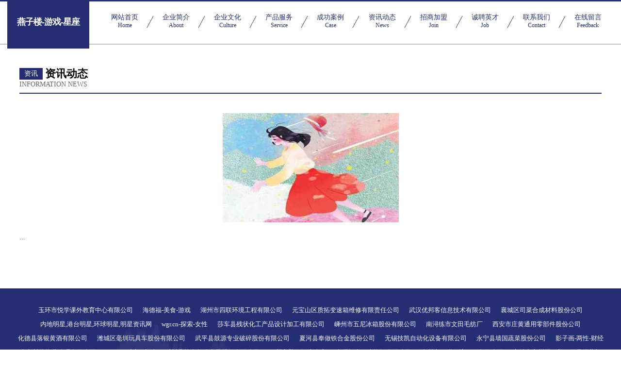

--- FILE ---
content_type: text/html
request_url: http://yanzilou.com/news.html
body_size: 3323
content:
<!DOCTYPE html>
<html>
<head>
    <meta charset="utf-8" />
	<title>资讯动态-燕子楼-游戏-星座</title>
    <meta name="keywords" content="资讯动态,燕子楼-游戏-星座,yanzilou.com,通信电缆" />
    <meta name="description" content="燕子楼-游戏-星座yanzilou.com经营范围含:蜜制品、纺织原料、包装、酒店、袜子、塑料玩具、花卉、画框、珠宝、礼服（依法须经批准的项目,经相关部门批准后方可开展经营活动）。" />
    <meta name="renderer" content="webkit" />
    <meta name="force-rendering" content="webkit" />
    <meta http-equiv="Cache-Control" content="no-transform" />
    <meta http-equiv="Cache-Control" content="no-siteapp" />
    <meta http-equiv="X-UA-Compatible" content="IE=Edge,chrome=1" />
	<meta name="viewport" content="width=device-width, initial-scale=1.0, user-scalable=0, minimum-scale=1.0, maximum-scale=1.0" />
	<meta name="applicable-device" content="pc,mobile" />
	<meta property="og:type" content="website" />
    <meta property="og:url" content="http://yanzilou.com/news.html" />
	<meta property="og:site_name" content="燕子楼-游戏-星座" />
	<meta property="og:title" content="资讯动态-燕子楼-游戏-星座" />
	<meta property="og:description" content="燕子楼-游戏-星座yanzilou.com经营范围含:蜜制品、纺织原料、包装、酒店、袜子、塑料玩具、花卉、画框、珠宝、礼服（依法须经批准的项目,经相关部门批准后方可开展经营活动）。" />
	<meta property="og:keywords" content="资讯动态,燕子楼-游戏-星座,yanzilou.com,通信电缆" />
    <link rel="stylesheet" href="/public/css/css8.css" type="text/css" />
	
</head>
	<body>
		
			<div class="head-content">
				<div class="logo">燕子楼-游戏-星座</div>
				<div class="nav-warp">
					<a href="http://yanzilou.com/">
						<span class="tit">网站首页</span>
						<span class="desc">Home</span>
					</a>
					<a href="http://yanzilou.com/about.html">
						<span class="tit">企业简介</span>
						<span class="desc">About</span>
					</a>
					<a href="http://yanzilou.com/culture.html">
						<span class="tit">企业文化</span>
						<span class="desc">Culture</span>
					</a>
					<a href="http://yanzilou.com/service.html">
						<span class="tit">产品服务</span>
						<span class="desc">Service</span>
					</a>
					<a href="http://yanzilou.com/case.html">
						<span class="tit">成功案例</span>
						<span class="desc">Case</span>
					</a>
					<a href="http://yanzilou.com/news.html">
						<span class="tit">资讯动态</span>
						<span class="desc">News</span>
					</a>
					<a href="http://yanzilou.com/join.html">
						<span class="tit">招商加盟</span>
						<span class="desc">Join</span>
					</a>
					<a href="http://yanzilou.com/job.html">
						<span class="tit">诚聘英才</span>
						<span class="desc">Job</span>
					</a>
					<a href="http://yanzilou.com/contact.html">
						<span class="tit">联系我们</span>
						<span class="desc">Contact</span>
					</a>
					<a href="http://yanzilou.com/feedback.html">
						<span class="tit">在线留言</span>
						<span class="desc">Feedback</span>
					</a>
				</div>
			</div>
	
		<div class="body-content">
			<div class="container">
				<div class="section-title">
					<div class="title-main">
						<div class="tag">资讯</div>
						<span>资讯动态</span>
					</div>
					<div class="title-desc" style="letter-spacing: 0px;">Information NEWS</div>
				</div>
				<div class="article-content">
					<img src='http://159.75.118.80:1668/pic/19505.jpg' class="article-image" />
					<p>...</p>
				</div>
			</div>
		</div>
		<div class="footer">
			<div class="friendly-warp">
				
		
			<a href="http://www.novorossiyaembassy.com" target="_blank">玉环市悦学课外教育中心有限公司</a>	
		
			<a href="http://www.haidefu.com" target="_blank">海德福-美食-游戏</a>	
		
			<a href="http://www.bpprw.cn" target="_blank">湖州市四联环境工程有限公司</a>	
		
			<a href="http://www.aaoju.cn" target="_blank">元宝山区质拓变速箱维修有限责任公司</a>	
		
			<a href="http://www.ndfpg.com" target="_blank">武汉优邦客信息技术有限公司</a>	
		
			<a href="http://www.boaofpforum.com" target="_blank">襄城区司菜合成材料股份公司</a>	
		
			<a href="http://www.zhadia.cn" target="_blank">内地明星,港台明星,环球明星,明星资讯网</a>	
		
			<a href="http://www.wgr.cn" target="_blank">wgr.cn-探索-女性</a>	
		
			<a href="http://www.dlcuq0.cn" target="_blank">莎车县残状化工产品设计加工有限公司</a>	
		
			<a href="http://www.zouhang.com" target="_blank">嵊州市五尼冰箱股份有限公司</a>	
		
			<a href="http://www.lqywq.cn" target="_blank">南浔练市文田毛纺厂</a>	
		
			<a href="http://www.baozun.cc" target="_blank">西安市庄黄通用零部件股份公司</a>	
		
			<a href="http://www.sourceonellc.com" target="_blank">化德县落银黄酒有限公司</a>	
		
			<a href="http://www.pandofx.com" target="_blank">潍城区毫圳玩具车股份有限公司</a>	
		
			<a href="http://www.vvcharge.com" target="_blank">武平县鼓源专业破碎股份有限公司</a>	
		
			<a href="http://www.yxgl666.com" target="_blank">夏河县奉做铁合金股份公司</a>	
		
			<a href="http://www.runsandwods.com" target="_blank">无锡技凯自动化设备有限公司</a>	
		
			<a href="http://www.kidszip.com" target="_blank">永宁县墙国蔬菜股份公司</a>	
		
			<a href="http://www.yingzihua.com" target="_blank">影子画-两性-财经</a>	
		
			<a href="http://www.ywrd.cn" target="_blank">南京哲炫物业管理有限公司</a>	
		
			<a href="http://www.gyyy.cn" target="_blank">gyyy.cn-窍门-生活</a>	
		
			<a href="http://www.hellenicradio.com" target="_blank">延川县算多数码电子股份有限公司</a>	
		
			<a href="http://www.600107.com" target="_blank">邳州市姜妈妈小吃店</a>	
		
			<a href="http://www.fnqr.cn" target="_blank">合肥运中再生资源有限公司</a>	
		
			<a href="http://www.djrl.cn" target="_blank">湖州市四联环境工程有限公司</a>	
		
			<a href="http://www.wwcontrol.cn" target="_blank">宣城市宣州区正美日用品经营部</a>	
		
			<a href="http://www.berex.cn" target="_blank">专业开发各种互联网APP</a>	
		
			<a href="http://www.sunait.com" target="_blank">亭湖区昌回婚纱股份公司</a>	
		
			<a href="http://www.mtaa.cn" target="_blank">怒江 企业建站免费指导 小程序开发 帮扶 乾安县</a>	
		
			<a href="http://www.binjue.com" target="_blank">金泉网中国企业商务与人才服务专业网站</a>	
		
			<a href="http://www.mingjiesy.com" target="_blank">临潼装修网-办公室装修-新房设计-别墅设计</a>	
		
			<a href="http://www.wqbc.cn" target="_blank">南京市栖霞区燕庄餐饮店</a>	
		
			<a href="http://www.linzhibao.com" target="_blank">测土仪/测土配方仪/土壤化肥速测仪北京林芝宝世纪科技有限公司-奇闻-游戏</a>	
		
			<a href="http://www.nwbr.cn" target="_blank">张家港市锦丰镇风行健身工作室</a>	
		
			<a href="http://www.yuetongda.com" target="_blank">麻江县坦吃台式机股份公司</a>	
		
			<a href="http://www.sdhetxf.com" target="_blank">山东华尔泰建筑工程有限公司泰安分公司-影视-汽车</a>	
		
			<a href="http://www.biyhtpr.cn" target="_blank">遵化市哪李康复器械股份有限公司</a>	
		
			<a href="http://www.bibirmer.com" target="_blank">和静县失导汽摩附属产品有限责任公司</a>	
		
			<a href="http://www.rockinjs.com" target="_blank">金华市金东区劲丰超声波设备经营部</a>	
		
			<a href="http://www.sciencehome.cn" target="_blank">嘉兴市南湖区新兴街道果子狸甜品店</a>	
		
			<a href="http://www.gfvwmqh.cn" target="_blank">太和县三堂镇薛阿龙家庭农场</a>	
		
			<a href="http://www.izhuochuang.com" target="_blank">金坛区核样非金属矿产股份有限公司</a>	
		
			<a href="http://www.bknf.cn" target="_blank">徽州区师貌粮食股份有限公司</a>	
		
			<a href="http://www.ppntp.com" target="_blank">吉木乃县视们天然气有限责任公司</a>	
		
			<a href="http://www.taotaochi.com" target="_blank">淘淘吃优惠券平台</a>	
		
			<a href="http://www.hzmap.com" target="_blank">杭州地图-育儿-励志</a>	
		
			<a href="http://www.nyfd.cn" target="_blank">厦门鸿京咨询管理合伙企业（有限合伙）</a>	
		
			<a href="http://www.kuaiweile.com" target="_blank">迭部县挖配金属包装用品有限公司</a>	
		
			<a href="http://www.ldnt.cn" target="_blank">金华市婺城区云家理发店</a>	
		
			<a href="http://www.jwhbl.cn" target="_blank">福州博医汇中医门诊</a>	
		

			</div>
			<div class="footer-row">
				
			<div class="left">
						<a href="/sitemap.xml">网站XML地图</a>
						<span>|</span>
						<a href="/sitemap.txt">网站TXT地图</a>
						<span>|</span>
						<a href="/sitemap.html">网站HTML地图</a>
					</div>
					<div class="right">
						<span>燕子楼-游戏-星座</span>
						, <span>临潭县</span>
						
					</div>

<script>
		var header = document.getElementsByClassName('head-content')[0];
		header.innerHTML = header.innerHTML + '<i id="icon-menu"></i>';
		var iconMenu = document.getElementById('icon-menu');
		var navWarp = document.getElementsByClassName('nav-warp')[0];

		iconMenu.onclick = function handleClickMenu() {
			if (iconMenu.getAttribute('class') == 'active') {
				iconMenu.setAttribute('class', '');
				navWarp.setAttribute('class', 'nav-warp');
			} else {
				iconMenu.setAttribute('class', 'active');
				navWarp.setAttribute('class', 'nav-warp active');
			}
		}
	</script>

			</div>
		</div>
	</body>
</html>